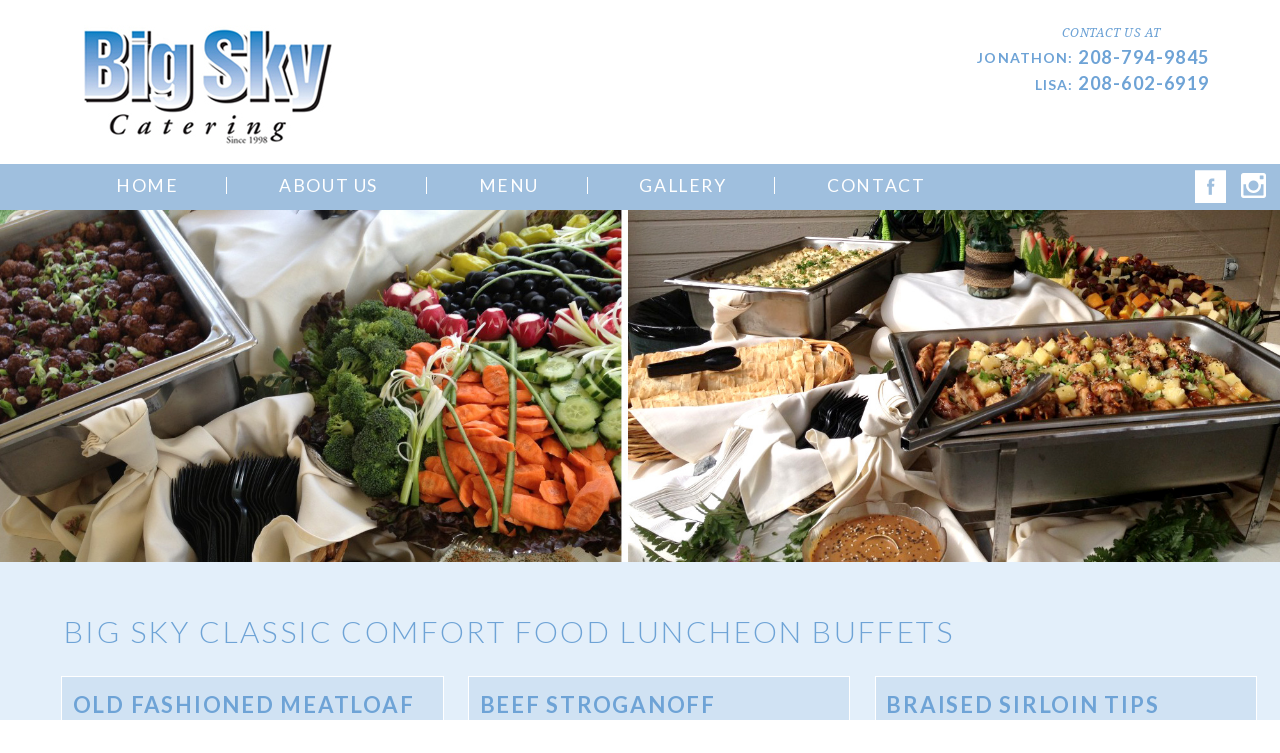

--- FILE ---
content_type: text/html; charset=UTF-8
request_url: https://bigskycatering.net/big-sky-classic-comfort-food-luncheons/
body_size: 9864
content:
<!DOCTYPE html>
<html lang="en-US">
<head>
	<title>We offer a delicious buffet catering menu!</title>
	<meta name="description" content="We understand buffets can give your guest a variety of foods to choose from! Thats why Big Sky catering offers a variety of options to choose from! 208-375-0937" />	<meta name="keywords" content="home catering Boise ID, event catering Boise ID, office catering Boise ID, outside catering Boise ID, wedding catering Boise ID, catering menu Boise ID, corporate catering Boise ID, best buffet catering Boise ID, catering menus Boise ID, food catering Boise ID, catering services Boise ID, buffet catering menu Boise ID, cheap buffet catering Boise ID, wedding buffet catering Boise ID, buffet caterer Boise ID, buffet caterers Boise ID, buffet catering Boise ID, Also serving Treasure Valley Id, " />	<meta name="robots" content="index,follow" />	<meta name="googlebot" content="index,follow" />	<link rel="shortcut icon" href="https://bigskycatering.net/wp-content/themes/kdw-framework4/images/favicon.ico?v=1770149859" />
<meta charset="UTF-8">
<meta name="viewport" content="width=device-width, initial-scale=1, maximum-scale=1, user-scalable=no">	
<link rel="profile" href="//gmpg.org/xfn/11">
<link rel="pingback" href="https://bigskycatering.net/xmlrpc.php">
<meta name='robots' content='max-image-preview:large' />
<link rel='dns-prefetch' href='//cdn.jsdelivr.net' />
<link rel="alternate" type="application/rss+xml" title="Big Sky Catering &raquo; Feed" href="https://bigskycatering.net/feed/" />
<link rel="alternate" type="application/rss+xml" title="Big Sky Catering &raquo; Comments Feed" href="https://bigskycatering.net/comments/feed/" />
<script type="text/javascript">
/* <![CDATA[ */
window._wpemojiSettings = {"baseUrl":"https:\/\/s.w.org\/images\/core\/emoji\/15.0.3\/72x72\/","ext":".png","svgUrl":"https:\/\/s.w.org\/images\/core\/emoji\/15.0.3\/svg\/","svgExt":".svg","source":{"concatemoji":"https:\/\/bigskycatering.net\/wp-includes\/js\/wp-emoji-release.min.js?ver=6.6.4"}};
/*! This file is auto-generated */
!function(i,n){var o,s,e;function c(e){try{var t={supportTests:e,timestamp:(new Date).valueOf()};sessionStorage.setItem(o,JSON.stringify(t))}catch(e){}}function p(e,t,n){e.clearRect(0,0,e.canvas.width,e.canvas.height),e.fillText(t,0,0);var t=new Uint32Array(e.getImageData(0,0,e.canvas.width,e.canvas.height).data),r=(e.clearRect(0,0,e.canvas.width,e.canvas.height),e.fillText(n,0,0),new Uint32Array(e.getImageData(0,0,e.canvas.width,e.canvas.height).data));return t.every(function(e,t){return e===r[t]})}function u(e,t,n){switch(t){case"flag":return n(e,"\ud83c\udff3\ufe0f\u200d\u26a7\ufe0f","\ud83c\udff3\ufe0f\u200b\u26a7\ufe0f")?!1:!n(e,"\ud83c\uddfa\ud83c\uddf3","\ud83c\uddfa\u200b\ud83c\uddf3")&&!n(e,"\ud83c\udff4\udb40\udc67\udb40\udc62\udb40\udc65\udb40\udc6e\udb40\udc67\udb40\udc7f","\ud83c\udff4\u200b\udb40\udc67\u200b\udb40\udc62\u200b\udb40\udc65\u200b\udb40\udc6e\u200b\udb40\udc67\u200b\udb40\udc7f");case"emoji":return!n(e,"\ud83d\udc26\u200d\u2b1b","\ud83d\udc26\u200b\u2b1b")}return!1}function f(e,t,n){var r="undefined"!=typeof WorkerGlobalScope&&self instanceof WorkerGlobalScope?new OffscreenCanvas(300,150):i.createElement("canvas"),a=r.getContext("2d",{willReadFrequently:!0}),o=(a.textBaseline="top",a.font="600 32px Arial",{});return e.forEach(function(e){o[e]=t(a,e,n)}),o}function t(e){var t=i.createElement("script");t.src=e,t.defer=!0,i.head.appendChild(t)}"undefined"!=typeof Promise&&(o="wpEmojiSettingsSupports",s=["flag","emoji"],n.supports={everything:!0,everythingExceptFlag:!0},e=new Promise(function(e){i.addEventListener("DOMContentLoaded",e,{once:!0})}),new Promise(function(t){var n=function(){try{var e=JSON.parse(sessionStorage.getItem(o));if("object"==typeof e&&"number"==typeof e.timestamp&&(new Date).valueOf()<e.timestamp+604800&&"object"==typeof e.supportTests)return e.supportTests}catch(e){}return null}();if(!n){if("undefined"!=typeof Worker&&"undefined"!=typeof OffscreenCanvas&&"undefined"!=typeof URL&&URL.createObjectURL&&"undefined"!=typeof Blob)try{var e="postMessage("+f.toString()+"("+[JSON.stringify(s),u.toString(),p.toString()].join(",")+"));",r=new Blob([e],{type:"text/javascript"}),a=new Worker(URL.createObjectURL(r),{name:"wpTestEmojiSupports"});return void(a.onmessage=function(e){c(n=e.data),a.terminate(),t(n)})}catch(e){}c(n=f(s,u,p))}t(n)}).then(function(e){for(var t in e)n.supports[t]=e[t],n.supports.everything=n.supports.everything&&n.supports[t],"flag"!==t&&(n.supports.everythingExceptFlag=n.supports.everythingExceptFlag&&n.supports[t]);n.supports.everythingExceptFlag=n.supports.everythingExceptFlag&&!n.supports.flag,n.DOMReady=!1,n.readyCallback=function(){n.DOMReady=!0}}).then(function(){return e}).then(function(){var e;n.supports.everything||(n.readyCallback(),(e=n.source||{}).concatemoji?t(e.concatemoji):e.wpemoji&&e.twemoji&&(t(e.twemoji),t(e.wpemoji)))}))}((window,document),window._wpemojiSettings);
/* ]]> */
</script>
<link rel='stylesheet' id='colorbox-theme1-css' href='https://bigskycatering.net/wp-content/plugins/jquery-colorbox/themes/theme1/colorbox.css?ver=4.6.2' type='text/css' media='screen' />
<link rel='stylesheet' id='componentcss-style-css' href='https://bigskycatering.net/wp-content/plugins/grid-loading-effects/component.css?ver=6.6.4' type='text/css' media='all' />
<link rel='stylesheet' id='jrsm-css-css' href='https://bigskycatering.net/wp-content/plugins/jquery-responsive-select-menu/jrsm.css?ver=6.6.4' type='text/css' media='all' />
<style id='jrsm-css-inline-css' type='text/css'>

		@media (max-width: 959px) {
			
			.jquery .menu-header-menu-container ul {
				display: none !important;
			}

			.jquery-responsive-select-menu {
				display: inline-block;
		    	max-width: 100%;
			}

		}
</style>
<style id='wp-emoji-styles-inline-css' type='text/css'>

	img.wp-smiley, img.emoji {
		display: inline !important;
		border: none !important;
		box-shadow: none !important;
		height: 1em !important;
		width: 1em !important;
		margin: 0 0.07em !important;
		vertical-align: -0.1em !important;
		background: none !important;
		padding: 0 !important;
	}
</style>
<link rel='stylesheet' id='wp-block-library-css' href='https://bigskycatering.net/wp-includes/css/dist/block-library/style.min.css?ver=6.6.4' type='text/css' media='all' />
<style id='classic-theme-styles-inline-css' type='text/css'>
/*! This file is auto-generated */
.wp-block-button__link{color:#fff;background-color:#32373c;border-radius:9999px;box-shadow:none;text-decoration:none;padding:calc(.667em + 2px) calc(1.333em + 2px);font-size:1.125em}.wp-block-file__button{background:#32373c;color:#fff;text-decoration:none}
</style>
<style id='global-styles-inline-css' type='text/css'>
:root{--wp--preset--aspect-ratio--square: 1;--wp--preset--aspect-ratio--4-3: 4/3;--wp--preset--aspect-ratio--3-4: 3/4;--wp--preset--aspect-ratio--3-2: 3/2;--wp--preset--aspect-ratio--2-3: 2/3;--wp--preset--aspect-ratio--16-9: 16/9;--wp--preset--aspect-ratio--9-16: 9/16;--wp--preset--color--black: #000000;--wp--preset--color--cyan-bluish-gray: #abb8c3;--wp--preset--color--white: #ffffff;--wp--preset--color--pale-pink: #f78da7;--wp--preset--color--vivid-red: #cf2e2e;--wp--preset--color--luminous-vivid-orange: #ff6900;--wp--preset--color--luminous-vivid-amber: #fcb900;--wp--preset--color--light-green-cyan: #7bdcb5;--wp--preset--color--vivid-green-cyan: #00d084;--wp--preset--color--pale-cyan-blue: #8ed1fc;--wp--preset--color--vivid-cyan-blue: #0693e3;--wp--preset--color--vivid-purple: #9b51e0;--wp--preset--gradient--vivid-cyan-blue-to-vivid-purple: linear-gradient(135deg,rgba(6,147,227,1) 0%,rgb(155,81,224) 100%);--wp--preset--gradient--light-green-cyan-to-vivid-green-cyan: linear-gradient(135deg,rgb(122,220,180) 0%,rgb(0,208,130) 100%);--wp--preset--gradient--luminous-vivid-amber-to-luminous-vivid-orange: linear-gradient(135deg,rgba(252,185,0,1) 0%,rgba(255,105,0,1) 100%);--wp--preset--gradient--luminous-vivid-orange-to-vivid-red: linear-gradient(135deg,rgba(255,105,0,1) 0%,rgb(207,46,46) 100%);--wp--preset--gradient--very-light-gray-to-cyan-bluish-gray: linear-gradient(135deg,rgb(238,238,238) 0%,rgb(169,184,195) 100%);--wp--preset--gradient--cool-to-warm-spectrum: linear-gradient(135deg,rgb(74,234,220) 0%,rgb(151,120,209) 20%,rgb(207,42,186) 40%,rgb(238,44,130) 60%,rgb(251,105,98) 80%,rgb(254,248,76) 100%);--wp--preset--gradient--blush-light-purple: linear-gradient(135deg,rgb(255,206,236) 0%,rgb(152,150,240) 100%);--wp--preset--gradient--blush-bordeaux: linear-gradient(135deg,rgb(254,205,165) 0%,rgb(254,45,45) 50%,rgb(107,0,62) 100%);--wp--preset--gradient--luminous-dusk: linear-gradient(135deg,rgb(255,203,112) 0%,rgb(199,81,192) 50%,rgb(65,88,208) 100%);--wp--preset--gradient--pale-ocean: linear-gradient(135deg,rgb(255,245,203) 0%,rgb(182,227,212) 50%,rgb(51,167,181) 100%);--wp--preset--gradient--electric-grass: linear-gradient(135deg,rgb(202,248,128) 0%,rgb(113,206,126) 100%);--wp--preset--gradient--midnight: linear-gradient(135deg,rgb(2,3,129) 0%,rgb(40,116,252) 100%);--wp--preset--font-size--small: 13px;--wp--preset--font-size--medium: 20px;--wp--preset--font-size--large: 36px;--wp--preset--font-size--x-large: 42px;--wp--preset--spacing--20: 0.44rem;--wp--preset--spacing--30: 0.67rem;--wp--preset--spacing--40: 1rem;--wp--preset--spacing--50: 1.5rem;--wp--preset--spacing--60: 2.25rem;--wp--preset--spacing--70: 3.38rem;--wp--preset--spacing--80: 5.06rem;--wp--preset--shadow--natural: 6px 6px 9px rgba(0, 0, 0, 0.2);--wp--preset--shadow--deep: 12px 12px 50px rgba(0, 0, 0, 0.4);--wp--preset--shadow--sharp: 6px 6px 0px rgba(0, 0, 0, 0.2);--wp--preset--shadow--outlined: 6px 6px 0px -3px rgba(255, 255, 255, 1), 6px 6px rgba(0, 0, 0, 1);--wp--preset--shadow--crisp: 6px 6px 0px rgba(0, 0, 0, 1);}:where(.is-layout-flex){gap: 0.5em;}:where(.is-layout-grid){gap: 0.5em;}body .is-layout-flex{display: flex;}.is-layout-flex{flex-wrap: wrap;align-items: center;}.is-layout-flex > :is(*, div){margin: 0;}body .is-layout-grid{display: grid;}.is-layout-grid > :is(*, div){margin: 0;}:where(.wp-block-columns.is-layout-flex){gap: 2em;}:where(.wp-block-columns.is-layout-grid){gap: 2em;}:where(.wp-block-post-template.is-layout-flex){gap: 1.25em;}:where(.wp-block-post-template.is-layout-grid){gap: 1.25em;}.has-black-color{color: var(--wp--preset--color--black) !important;}.has-cyan-bluish-gray-color{color: var(--wp--preset--color--cyan-bluish-gray) !important;}.has-white-color{color: var(--wp--preset--color--white) !important;}.has-pale-pink-color{color: var(--wp--preset--color--pale-pink) !important;}.has-vivid-red-color{color: var(--wp--preset--color--vivid-red) !important;}.has-luminous-vivid-orange-color{color: var(--wp--preset--color--luminous-vivid-orange) !important;}.has-luminous-vivid-amber-color{color: var(--wp--preset--color--luminous-vivid-amber) !important;}.has-light-green-cyan-color{color: var(--wp--preset--color--light-green-cyan) !important;}.has-vivid-green-cyan-color{color: var(--wp--preset--color--vivid-green-cyan) !important;}.has-pale-cyan-blue-color{color: var(--wp--preset--color--pale-cyan-blue) !important;}.has-vivid-cyan-blue-color{color: var(--wp--preset--color--vivid-cyan-blue) !important;}.has-vivid-purple-color{color: var(--wp--preset--color--vivid-purple) !important;}.has-black-background-color{background-color: var(--wp--preset--color--black) !important;}.has-cyan-bluish-gray-background-color{background-color: var(--wp--preset--color--cyan-bluish-gray) !important;}.has-white-background-color{background-color: var(--wp--preset--color--white) !important;}.has-pale-pink-background-color{background-color: var(--wp--preset--color--pale-pink) !important;}.has-vivid-red-background-color{background-color: var(--wp--preset--color--vivid-red) !important;}.has-luminous-vivid-orange-background-color{background-color: var(--wp--preset--color--luminous-vivid-orange) !important;}.has-luminous-vivid-amber-background-color{background-color: var(--wp--preset--color--luminous-vivid-amber) !important;}.has-light-green-cyan-background-color{background-color: var(--wp--preset--color--light-green-cyan) !important;}.has-vivid-green-cyan-background-color{background-color: var(--wp--preset--color--vivid-green-cyan) !important;}.has-pale-cyan-blue-background-color{background-color: var(--wp--preset--color--pale-cyan-blue) !important;}.has-vivid-cyan-blue-background-color{background-color: var(--wp--preset--color--vivid-cyan-blue) !important;}.has-vivid-purple-background-color{background-color: var(--wp--preset--color--vivid-purple) !important;}.has-black-border-color{border-color: var(--wp--preset--color--black) !important;}.has-cyan-bluish-gray-border-color{border-color: var(--wp--preset--color--cyan-bluish-gray) !important;}.has-white-border-color{border-color: var(--wp--preset--color--white) !important;}.has-pale-pink-border-color{border-color: var(--wp--preset--color--pale-pink) !important;}.has-vivid-red-border-color{border-color: var(--wp--preset--color--vivid-red) !important;}.has-luminous-vivid-orange-border-color{border-color: var(--wp--preset--color--luminous-vivid-orange) !important;}.has-luminous-vivid-amber-border-color{border-color: var(--wp--preset--color--luminous-vivid-amber) !important;}.has-light-green-cyan-border-color{border-color: var(--wp--preset--color--light-green-cyan) !important;}.has-vivid-green-cyan-border-color{border-color: var(--wp--preset--color--vivid-green-cyan) !important;}.has-pale-cyan-blue-border-color{border-color: var(--wp--preset--color--pale-cyan-blue) !important;}.has-vivid-cyan-blue-border-color{border-color: var(--wp--preset--color--vivid-cyan-blue) !important;}.has-vivid-purple-border-color{border-color: var(--wp--preset--color--vivid-purple) !important;}.has-vivid-cyan-blue-to-vivid-purple-gradient-background{background: var(--wp--preset--gradient--vivid-cyan-blue-to-vivid-purple) !important;}.has-light-green-cyan-to-vivid-green-cyan-gradient-background{background: var(--wp--preset--gradient--light-green-cyan-to-vivid-green-cyan) !important;}.has-luminous-vivid-amber-to-luminous-vivid-orange-gradient-background{background: var(--wp--preset--gradient--luminous-vivid-amber-to-luminous-vivid-orange) !important;}.has-luminous-vivid-orange-to-vivid-red-gradient-background{background: var(--wp--preset--gradient--luminous-vivid-orange-to-vivid-red) !important;}.has-very-light-gray-to-cyan-bluish-gray-gradient-background{background: var(--wp--preset--gradient--very-light-gray-to-cyan-bluish-gray) !important;}.has-cool-to-warm-spectrum-gradient-background{background: var(--wp--preset--gradient--cool-to-warm-spectrum) !important;}.has-blush-light-purple-gradient-background{background: var(--wp--preset--gradient--blush-light-purple) !important;}.has-blush-bordeaux-gradient-background{background: var(--wp--preset--gradient--blush-bordeaux) !important;}.has-luminous-dusk-gradient-background{background: var(--wp--preset--gradient--luminous-dusk) !important;}.has-pale-ocean-gradient-background{background: var(--wp--preset--gradient--pale-ocean) !important;}.has-electric-grass-gradient-background{background: var(--wp--preset--gradient--electric-grass) !important;}.has-midnight-gradient-background{background: var(--wp--preset--gradient--midnight) !important;}.has-small-font-size{font-size: var(--wp--preset--font-size--small) !important;}.has-medium-font-size{font-size: var(--wp--preset--font-size--medium) !important;}.has-large-font-size{font-size: var(--wp--preset--font-size--large) !important;}.has-x-large-font-size{font-size: var(--wp--preset--font-size--x-large) !important;}
:where(.wp-block-post-template.is-layout-flex){gap: 1.25em;}:where(.wp-block-post-template.is-layout-grid){gap: 1.25em;}
:where(.wp-block-columns.is-layout-flex){gap: 2em;}:where(.wp-block-columns.is-layout-grid){gap: 2em;}
:root :where(.wp-block-pullquote){font-size: 1.5em;line-height: 1.6;}
</style>
<link rel='stylesheet' id='bxslider-style-css' href='//cdn.jsdelivr.net/bxslider/4.2.12/jquery.bxslider.css' type='text/css' media='all' />
<link rel='stylesheet' id='contact-form-7-css' href='https://bigskycatering.net/wp-content/plugins/contact-form-7/includes/css/styles.css?ver=5.9.8' type='text/css' media='all' />
<link rel='stylesheet' id='kdw_testimonials_sheet-css' href='https://bigskycatering.net/wp-content/plugins/kdw-advanced-testimonials/templates/style.css?ver=6.6.4' type='text/css' media='all' />
<link rel='stylesheet' id='foundation-normalize-css' href='https://bigskycatering.net/wp-content/themes/kdw-framework4/foundation/css/normalize.css?ver=6.6.4' type='text/css' media='all' />
<link rel='stylesheet' id='foundation-css' href='https://bigskycatering.net/wp-content/themes/kdw-framework4/foundation/css/foundation.css?ver=6.6.4' type='text/css' media='all' />
<link rel='stylesheet' id='kdw-framework4-style-css' href='https://bigskycatering.net/wp-content/themes/kdw-framework4/style.css?ver=6.6.4' type='text/css' media='all' />
<link rel='stylesheet' id='site-responsive-style-css' href='https://bigskycatering.net/wp-content/themes/kdw-framework4/responsive.css?ver=1' type='text/css' media='all' />
<link rel='stylesheet' id='wp-pagenavi-css' href='https://bigskycatering.net/wp-content/plugins/wp-pagenavi/pagenavi-css.css?ver=2.70' type='text/css' media='all' />
<link rel='stylesheet' id='googleFontsNotoSerif-css' href='//fonts.googleapis.com/css?family=Noto+Serif%3A400%2C700%2C400italic%2C700italic&#038;ver=6.6.4' type='text/css' media='all' />
<link rel='stylesheet' id='googleFontsLato-css' href='//fonts.googleapis.com/css?family=Lato%3A300%2C400%2C700%2C400italic&#038;ver=6.6.4' type='text/css' media='all' />
<script type="text/javascript" src="https://bigskycatering.net/wp-includes/js/jquery/jquery.min.js?ver=3.7.1" id="jquery-core-js"></script>
<script type="text/javascript" src="https://bigskycatering.net/wp-includes/js/jquery/jquery-migrate.min.js?ver=3.4.1" id="jquery-migrate-js"></script>
<script type="text/javascript" src="https://bigskycatering.net/wp-content/plugins/grid-loading-effects/masonry.pkgd.min.js?ver=6.6.4" id="masonry-script-js"></script>
<script type="text/javascript" src="https://bigskycatering.net/wp-content/plugins/grid-loading-effects/imagesloaded.js?ver=6.6.4" id="imagesloaded-script-js"></script>
<script type="text/javascript" src="https://bigskycatering.net/wp-content/plugins/grid-loading-effects/classie.js?ver=6.6.4" id="classie-script-js"></script>
<script type="text/javascript" src="https://bigskycatering.net/wp-content/plugins/grid-loading-effects/AnimOnScroll.js?ver=6.6.4" id="animonscroll-script-js"></script>
<script type="text/javascript" id="jrsm-jquery-js-extra">
/* <![CDATA[ */
var jrsm_params = {"containers":".menu-header-menu-container","width":"959","firstItem":"\u21d2 Navigation","indent":"-","showCurrentPage":"","hideEmptyLinks":"","disableEmptyLinks":""};
/* ]]> */
</script>
<script type="text/javascript" src="https://bigskycatering.net/wp-content/plugins/jquery-responsive-select-menu/jrsm-jquery.js?ver=6.6.4" id="jrsm-jquery-js"></script>
<link rel="https://api.w.org/" href="https://bigskycatering.net/wp-json/" /><link rel="alternate" title="JSON" type="application/json" href="https://bigskycatering.net/wp-json/wp/v2/pages/472" /><link rel="EditURI" type="application/rsd+xml" title="RSD" href="https://bigskycatering.net/xmlrpc.php?rsd" />
<link rel="canonical" href="https://bigskycatering.net/big-sky-classic-comfort-food-luncheons/" />
<link rel='shortlink' href='https://bigskycatering.net/?p=472' />
<link rel="alternate" title="oEmbed (JSON)" type="application/json+oembed" href="https://bigskycatering.net/wp-json/oembed/1.0/embed?url=https%3A%2F%2Fbigskycatering.net%2Fbig-sky-classic-comfort-food-luncheons%2F" />
<link rel="alternate" title="oEmbed (XML)" type="text/xml+oembed" href="https://bigskycatering.net/wp-json/oembed/1.0/embed?url=https%3A%2F%2Fbigskycatering.net%2Fbig-sky-classic-comfort-food-luncheons%2F&#038;format=xml" />
<style type="text/css">.recentcomments a{display:inline !important;padding:0 !important;margin:0 !important;}</style></head>
<body class="page-template-default page page-id-472">

<!-- * OFF CANVAS NAV ************************************************************************************************************  -->
  
    
    

<!-- Foundation .off-canvas-wrap start -->
<div class="off-canvas-wrap" data-offcanvas>
	<div class="inner-wrap">
<div class="not-sticky">
	<nav class="main-navigation tab-bar  hide-for-large-up" role="navigation">
      <section class="left-small">
         <header class="empty-h-tag"><h6>display none</h6></header>
	 <a class="left-off-canvas-toggle menu-icon" href="#"><span></span></a>
      </section>
    </nav>
</div><!-- sticky -->
<!-- Off Canvas Menu -->
	<aside class="left-off-canvas-menu">

		<div class="off-canvas-extra-content-top"></div>
		
		<ul class="off-canvas-list">
			<li id="menu-item-32" class="menu-item menu-item-type-post_type menu-item-object-page menu-item-home menu-item-32"><a href="https://bigskycatering.net/">Home</a></li>
<li id="menu-item-511" class="menu-item menu-item-type-post_type menu-item-object-page menu-item-511"><a href="https://bigskycatering.net/us/">About Us</a></li>
<li id="menu-item-693" class="menu-item menu-item-type-custom menu-item-object-custom menu-item-home current-menu-ancestor current-menu-parent menu-item-has-children has-dropdown menu-item-693"><a href="https://bigskycatering.net/#">Menu</a>
<ul class="sub-menu">
	<li id="menu-item-509" class="menu-item menu-item-type-post_type menu-item-object-page menu-item-509"><a href="https://bigskycatering.net/big-sky-dinner-buffet-menu/">Big Sky Dinner Buffet Menu</a></li>
	<li id="menu-item-508" class="menu-item menu-item-type-post_type menu-item-object-page menu-item-508"><a href="https://bigskycatering.net/big-sky-luncheon-buffet-menu/">Big Sky Luncheon Buffet Menu</a></li>
	<li id="menu-item-507" class="menu-item menu-item-type-post_type menu-item-object-page current-menu-item page_item page-item-472 current_page_item menu-item-507"><a href="https://bigskycatering.net/big-sky-classic-comfort-food-luncheons/" aria-current="page">Big Sky Classic Comfort Food Luncheon Buffets</a></li>
	<li id="menu-item-506" class="menu-item menu-item-type-post_type menu-item-object-page menu-item-506"><a href="https://bigskycatering.net/big-sky-breakfast-menu/">Big Sky Breakfast Menu</a></li>
	<li id="menu-item-505" class="menu-item menu-item-type-post_type menu-item-object-page menu-item-505"><a href="https://bigskycatering.net/hors-d-oeuvres/">Hors d’ Oeuvres</a></li>
	<li id="menu-item-767" class="menu-item menu-item-type-post_type menu-item-object-page menu-item-767"><a href="https://bigskycatering.net/big-sky-barbecue-menu/">Big Sky Barbecue Menu</a></li>
</ul>
</li>
<li id="menu-item-504" class="menu-item menu-item-type-post_type menu-item-object-page menu-item-504"><a href="https://bigskycatering.net/gallery/">Gallery</a></li>
<li id="menu-item-93" class="menu-item menu-item-type-post_type menu-item-object-page menu-item-93"><a href="https://bigskycatering.net/contact/">Contact</a></li>
		</ul>

<div class="off-canvas-extra-content-bottom">
<div><ul class="mobile-social right">
<li>
<a href="https://www.facebook.com/BigSkyCatering?fref=ts" title="Big Sky Catering Facebook" target="_blank"><img src="https://bigskycatering.net/wp-content/uploads/2015/06/facebook-icon.png" alt="Big Sky Catering Facebook" /></a>
</li>
<li>
<a href="https://www.instagram.com/big_sky_catering/" title="Big Sky Catering Instagram" target="_blank"><img src="https://bigskycatering.net/wp-content/uploads/2018/01/instagram.png" alt="Big Sky Catering Instagram" /></a>
</li>
</ul>
</div>	
</div>	<!-- end off-canvas-extra-content-bottom -->

	</aside>
<!-- Foundation .off-canvas-wrap end -->
  <!-- --><!-- * END OFF CANVAS NAV ********************************************************************************************************  -->

<div id="page" class="site"><!-- Start content div -->

<!-- * TOP BAR NAV ***************************************************************************************************************  -->
<!-- Start Foundation Top-bar nav -->
 
    

<!-- End Foundation Top-bar nav -->
<!-- #site-navigation --><!--  * END TOP BAR NAV  *********************************************************************************************************  -->

<header>
  <a class="skip-link screen-reader-text" href="#content">Skip to content</a>

<!-- START kdw-framework 3x Header integration  -->
<div class="header-logo-phone">
				<div class="contentinner">
																	<a href="https://bigskycatering.net" title="Big Sky Catering &mdash; Return to Home"><img src="https://bigskycatering.net/wp-content/uploads/2015/06/bigsky-logo.jpg" id="logo" /></a>
										<div class="headercontact right">
						<div class="contactus">
													<span>Contact Us At</span>

												</div>
							<div class="headercontact-inner">
								<div class="cell-phones right">
									<h4><a href="tel:208-794-9845" title="Jonathon">208-794-9845</a></h4>
									<h4><a href="tel:208-602-6919" title="Lisa">208-602-6919</a></h4>
									
									
								</div>
								
								<div class="phone-names right">
									<h6>Jonathon: </h6>
									<h6>Lisa: </h6>
									
									
								</div>
						</div>
					</div>
					<div class="clear clearfix"></div>
				</div>
	</div>
<div class="transparent-navigation">
	<div class="header-navigation">
				<div class="contentinner">

<!-- ** HEADER MENU - DEFAULT MENU *********************************************************************************************  -->
  
 
<nav id="site-navigation" class="main-navigation show-for-large-up" role="navigation">


<!-- social -->
<div class="social-menu right">
				<ul class="header-menu-social">
											<li>
							<a href="https://www.facebook.com/BigSkyCatering?fref=ts" title="Big Sky Catering Facebook" target="_blank"><img src="https://bigskycatering.net/wp-content/uploads/2015/06/facebook-icon.png" alt="Big Sky Catering Facebook" /></a>
						</li>
											<li>
							<a href="https://www.instagram.com/big_sky_catering/" title="Big Sky Catering Instagram" target="_blank"><img src="https://bigskycatering.net/wp-content/uploads/2018/01/instagram.png" alt="Big Sky Catering Instagram" /></a>
						</li>
									</ul>
</div>
<!-- end social -->

<div class="nav-menu left">
<div class="menu-header-menu-container"><ul id="header-menu" class="menu"><li class="menu-item menu-item-type-post_type menu-item-object-page menu-item-home menu-item-32"><a href="https://bigskycatering.net/">Home</a></li>
<li class="menu-item menu-item-type-post_type menu-item-object-page menu-item-511"><a href="https://bigskycatering.net/us/">About Us</a></li>
<li class="menu-item menu-item-type-custom menu-item-object-custom menu-item-home current-menu-ancestor current-menu-parent menu-item-has-children has-dropdown menu-item-693"><a href="https://bigskycatering.net/#">Menu</a>
<ul class="sub-menu">
	<li class="menu-item menu-item-type-post_type menu-item-object-page menu-item-509"><a href="https://bigskycatering.net/big-sky-dinner-buffet-menu/">Big Sky Dinner Buffet Menu</a></li>
	<li class="menu-item menu-item-type-post_type menu-item-object-page menu-item-508"><a href="https://bigskycatering.net/big-sky-luncheon-buffet-menu/">Big Sky Luncheon Buffet Menu</a></li>
	<li class="menu-item menu-item-type-post_type menu-item-object-page current-menu-item page_item page-item-472 current_page_item menu-item-507"><a href="https://bigskycatering.net/big-sky-classic-comfort-food-luncheons/" aria-current="page">Big Sky Classic Comfort Food Luncheon Buffets</a></li>
	<li class="menu-item menu-item-type-post_type menu-item-object-page menu-item-506"><a href="https://bigskycatering.net/big-sky-breakfast-menu/">Big Sky Breakfast Menu</a></li>
	<li class="menu-item menu-item-type-post_type menu-item-object-page menu-item-505"><a href="https://bigskycatering.net/hors-d-oeuvres/">Hors d’ Oeuvres</a></li>
	<li class="menu-item menu-item-type-post_type menu-item-object-page menu-item-767"><a href="https://bigskycatering.net/big-sky-barbecue-menu/">Big Sky Barbecue Menu</a></li>
</ul>
</li>
<li class="menu-item menu-item-type-post_type menu-item-object-page menu-item-504"><a href="https://bigskycatering.net/gallery/">Gallery</a></li>
<li class="menu-item menu-item-type-post_type menu-item-object-page menu-item-93"><a href="https://bigskycatering.net/contact/">Contact</a></li>
</ul></div></div>

</nav><!-- #site-navigation -->
<!--  ** END HEADER MENU *******************************************************************************************************  -->





				</div>
	</div>
	<div class="clear clearfix"></div>
</header>
<div class="slideshow-page-container">
	<div class="header-slideshow-image">
													<img src="https://bigskycatering.net/wp-content/uploads/2013/11/bbq-catering.jpg" class="header-image" />
								</div>

</div><!-- End transparent navigation -->

<!-- END kdw-framework 3x Header integration  -->


<!-- #masthead -->
<!-- Start content of the  site -->
<div id="content" class="site-content template-fullwidth row"><!-- start foundation row -->
	<div id="primary" class="content-area hfeed">

		 


		<main id="main" class="site-main  medium-12 large-12 columns" role="main">

			
<!-- kdw 3x-->
<div id="post-472" class="inset-page-content">
<h1 class="entry-title">Big Sky Classic Comfort Food Luncheon Buffets</h1>	<div class="entry-content article">
					<div id="contentblock-1" class="contentblock contentblock-blocks row" data-equalizer>
										<div class="block-single" style="width: 31.333333333333%;" data-equalizer-watch>
					<div class="block-single-inner">
						<h3><strong>Old Fashioned Meatloaf </strong></h3>
<p>Homemade Meatloaf with Old Fashioned Mashed Potatoes, Mushroom Sauce, Green Beans with Bacon and Onions. Served with Tossed Salad, Dressings, Rolls And Butter.</p>
<h5>$15.50 per person</h5>
						<div class="clear clearfix"></div>
					</div>
				</div>
							<div class="block-single" style="width: 31.333333333333%;" data-equalizer-watch>
					<div class="block-single-inner">
						<h3><strong>Beef Stroganoff </strong></h3>
<p>Tender Beef With Savory Mushroom Sauce. Served with Buttered Noodles, Tossed Greens, Dressings, Rolls And Butter.</p>
<h5>$16.00 per person</h5>
						<div class="clear clearfix"></div>
					</div>
				</div>
							<div class="block-single" style="width: 31.333333333333%;" data-equalizer-watch>
					<div class="block-single-inner">
						<h3><strong>Braised Sirloin Tips </strong></h3>
<p>Sirloin with Peppers, Mushrooms and Onions. Served with Buttered Noodles, Tossed Greens, Dressings, Rolls and Butter.</p>
<h5>$16.00 per person</h5>
						<div class="clear clearfix"></div>
					</div>
				</div>
					</div>
				<div id="contentblock-2" class="contentblock contentblock-border" style="background-color: transparent; height: 20px;"></div>
				<div id="contentblock-3" class="contentblock contentblock-blocks row" data-equalizer>
										<div class="block-single" style="width: 31.333333333333%;" data-equalizer-watch>
					<div class="block-single-inner">
						<h3><strong>Baked Virginia Pit Ham </strong></h3>
<p>Smoked Ham with Pineapple Garnish. Served with Au Gratin Potatoes, Dilled Baby Carrots, Tossed Greens, Dressings, Rolls and Butter.</p>
<h5>$15.50 per person</h5>
						<div class="clear clearfix"></div>
					</div>
				</div>
							<div class="block-single" style="width: 31.333333333333%;" data-equalizer-watch>
					<div class="block-single-inner">
						<h3><strong>Chicken Fried Steak</strong></h3>
<p>Served with Old Fashioned Mashed Potatoes, Country Gravy, Dilled Baby Carrots, Tossed Greens, Dressings, Rolls and Butter.</p>
<h5>$15.00 per person</h5>
						<div class="clear clearfix"></div>
					</div>
				</div>
							<div class="block-single" style="width: 31.333333333333%;" data-equalizer-watch>
					<div class="block-single-inner">
						<h3><strong>Country Style Pork Chops </strong></h3>
<p>Roasted Tender Chops with Grilled Onion Garnish. Served with Garlic Mashed Potatoes, Corn, Tossed Greens, Dressings, Rolls and Butter.</p>
<h5>$15.50 per person</h5>
						<div class="clear clearfix"></div>
					</div>
				</div>
					</div>
				<div id="contentblock-4" class="contentblock contentblock-border" style="background-color: transparent; height: 20px;"></div>
				<div id="contentblock-5" class="contentblock contentblock-content">
			<p><small><strong>***Add Fruit Or Relish Tray To Any Meal for <strong>$2.50 per person</strong></small></p>
<p>Download full menu <a href="/wp-content/uploads/2026/01/Menu.pdf" target="_blank" rel="noopener">here</a></p>
		</div>
		</div>
</div> 

<!-- comments are commented out -  keep it in the case comments on a allowed. -->

			
		</main><!-- #main -->
	</div><!-- #primary -->





<div id="secondary" class="widget-area aside medium-4 large-4 columns" role="complementary">
		
</div><!-- #secondary -->


<!--
<div id="tertiary" class="widget-area aside medium-4 large-4 columns" role="complementary">
	<aside id="search-2" class="widget widget_search"><form role="search" method="get" class="search-form" action="https://bigskycatering.net/">
				<label>
					<span class="screen-reader-text">Search for:</span>
					<input type="search" class="search-field" placeholder="Search &hellip;" value="" name="s" />
				</label>
				<input type="submit" class="search-submit" value="Search" />
			</form></aside><aside id="recent-comments-2" class="widget widget_recent_comments"><h1 class="widget-title">Recent Comments</h1><ul id="recentcomments"></ul></aside><aside id="archives-2" class="widget widget_archive"><h1 class="widget-title">Archives</h1>
			<ul>
							</ul>

			</aside><aside id="categories-2" class="widget widget_categories"><h1 class="widget-title">Categories</h1>
			<ul>
				<li class="cat-item-none">No categories</li>			</ul>

			</aside><aside id="meta-2" class="widget widget_meta"><h1 class="widget-title">Meta</h1>
		<ul>
						<li><a href="https://bigskycatering.net/wp-login.php">Log in</a></li>
			<li><a href="https://bigskycatering.net/feed/">Entries feed</a></li>
			<li><a href="https://bigskycatering.net/comments/feed/">Comments feed</a></li>

			<li><a href="https://wordpress.org/">WordPress.org</a></li>
		</ul>

		</aside></div> --> <!-- #secondary -->
</div>
</div><!--END slideshow-page container -->
</div><!-- #content --><!-- end foundation row -->
<!-- start custom footer Content -->
<div class="footer-upper">
	<div class="image-footer">
		<div class="footer-tagline"><span class="footer-large">Over 30 Years Experience </span><span class="footer-italic">catering in the treasure valley</span></div>
	</div>
</div>


<!-- footer logos -->
<div class="footer-logosbar">
<div class="logos-tagline">
<h2>Your venue. Our services</h2>
</div>
				<ul class="footer-logos">
											<li>
							<a href="http://crystalballroomboise.com/" title="The Crystal Ballroom" target="_blank"><img src="https://bigskycatering.net/wp-content/uploads/2015/06/CrystalBallroom.png" alt="The Crystal Ballroom" /></a>
						</li>
											<li>
							<a href="http://www.travelingbar.com/" title="Jo's Traveling Bar" target="_blank"><img src="https://bigskycatering.net/wp-content/uploads/2015/06/Joes-traveling-bar.png" alt="Jo's Traveling Bar" /></a>
						</li>
									</ul>

</div>
<!-- end footer logos -->


<!-- end custom footer Content -->
			<div class="clear clearfix"></div>
			<!-- Footer location below -->
				<footer id="colophon" class="site-footer" role="contentinfo">			
					<div id="the-footer-addresses-location">
						<ul class="footer-addresses-location">
																
																<li>
									<a href="https://bigskycatering.net/contact" title="View map and all contact information for Big Sky Catering">
										<span class="address-0">130 Ellen St</span><span class="address-1">Boise</span><span class="address-2">ID</span><span class="address-3">United States</span>									</a>
								</li>
													</ul>
					</div>

<div class="site-info">	</div><!-- .site-info -->
<p id="copyright">&copy; 2026 <a href="https://bigskycatering.net">Big Sky Catering</a> &mdash;  All Rights Reserved
<span id="developer"><a href="//www.keydesignwebsites.com/" title="Site by Key Design Websites" target="_blank">Site built &#38; hosted by <span class="copyrightkey">&nbsp;Key Design Websites</span></a></span>
</p>			
<div class="hide-for-small-only"><ul id="menu-legal-menu" class="menu"><li id="menu-item-134" class="menu-item menu-item-type-post_type menu-item-object-page menu-item-134"><a href="https://bigskycatering.net/disclaimer/">Disclaimer</a></li>
<li id="menu-item-133" class="menu-item menu-item-type-post_type menu-item-object-page menu-item-133"><a href="https://bigskycatering.net/linking-policy/">Linking Policy</a></li>
<li id="menu-item-132" class="menu-item menu-item-type-post_type menu-item-object-page menu-item-132"><a href="https://bigskycatering.net/privacy-policy/">Privacy Policy</a></li>
<li id="menu-item-130" class="menu-item menu-item-type-post_type menu-item-object-page menu-item-130"><a href="https://bigskycatering.net/testimonials-disclosure/">Testimonials Disclosure</a></li>
<li id="menu-item-131" class="menu-item menu-item-type-post_type menu-item-object-page menu-item-131"><a href="https://bigskycatering.net/terms-of-use/">Terms of Use</a></li>
</ul></div>				
				</footer>
			
<!-- #colophon -->
		
</div>
	
<!-- #page --><!-- End content div -->


					<script type="text/javascript">
			 var _gaq = _gaq || [];
			 _gaq.push(['_setAccount', 'UA-1225896949-1']);
			 _gaq.push(['_trackPageview']);
			  (function() {
				var ga = document.createElement('script'); ga.type = 'text/javascript'; ga.async = true;
				ga.src = ('https:' == document.location.protocol ? 'https://ssl' : 'http://www') + '.google-analytics.com/ga.js';
				var s = document.getElementsByTagName('script')[0]; s.parentNode.insertBefore(ga, s);
				 })();
				</script>
				
		<script>new AnimOnScroll( document.getElementById('grid'), {minDuration : 0.4,maxDuration : 0.7,viewportFactor : 0.2} );</script><script type="text/javascript" id="colorbox-js-extra">
/* <![CDATA[ */
var jQueryColorboxSettingsArray = {"jQueryColorboxVersion":"4.6.2","colorboxInline":"false","colorboxIframe":"false","colorboxGroupId":"","colorboxTitle":"","colorboxWidth":"false","colorboxHeight":"false","colorboxMaxWidth":"false","colorboxMaxHeight":"false","colorboxSlideshow":"false","colorboxSlideshowAuto":"false","colorboxScalePhotos":"true","colorboxPreloading":"false","colorboxOverlayClose":"true","colorboxLoop":"true","colorboxEscKey":"true","colorboxArrowKey":"true","colorboxScrolling":"true","colorboxOpacity":"0.75","colorboxTransition":"elastic","colorboxSpeed":"350","colorboxSlideshowSpeed":"2500","colorboxClose":"close","colorboxNext":"next","colorboxPrevious":"previous","colorboxSlideshowStart":"start slideshow","colorboxSlideshowStop":"stop slideshow","colorboxCurrent":"{current} of {total} images","colorboxXhrError":"This content failed to load.","colorboxImgError":"This image failed to load.","colorboxImageMaxWidth":"95%","colorboxImageMaxHeight":"95%","colorboxImageHeight":"false","colorboxImageWidth":"false","colorboxLinkHeight":"false","colorboxLinkWidth":"false","colorboxInitialHeight":"100","colorboxInitialWidth":"300","autoColorboxJavaScript":"true","autoHideFlash":"","autoColorbox":"true","autoColorboxGalleries":"","addZoomOverlay":"","useGoogleJQuery":"","colorboxAddClassToLinks":""};
/* ]]> */
</script>
<script type="text/javascript" src="https://bigskycatering.net/wp-content/plugins/jquery-colorbox/js/jquery.colorbox-min.js?ver=1.4.33" id="colorbox-js"></script>
<script type="text/javascript" src="https://bigskycatering.net/wp-content/plugins/jquery-colorbox/js/jquery-colorbox-wrapper-min.js?ver=4.6.2" id="colorbox-wrapper-js"></script>
<script type="text/javascript" src="//cdn.jsdelivr.net/bxslider/4.2.12/jquery.bxslider.min.js?ver=1" id="bxslider-js-js"></script>
<script type="text/javascript" src="https://bigskycatering.net/wp-includes/js/dist/hooks.min.js?ver=2810c76e705dd1a53b18" id="wp-hooks-js"></script>
<script type="text/javascript" src="https://bigskycatering.net/wp-includes/js/dist/i18n.min.js?ver=5e580eb46a90c2b997e6" id="wp-i18n-js"></script>
<script type="text/javascript" id="wp-i18n-js-after">
/* <![CDATA[ */
wp.i18n.setLocaleData( { 'text direction\u0004ltr': [ 'ltr' ] } );
/* ]]> */
</script>
<script type="text/javascript" src="https://bigskycatering.net/wp-content/plugins/contact-form-7/includes/swv/js/index.js?ver=5.9.8" id="swv-js"></script>
<script type="text/javascript" id="contact-form-7-js-extra">
/* <![CDATA[ */
var wpcf7 = {"api":{"root":"https:\/\/bigskycatering.net\/wp-json\/","namespace":"contact-form-7\/v1"},"cached":"1"};
/* ]]> */
</script>
<script type="text/javascript" src="https://bigskycatering.net/wp-content/plugins/contact-form-7/includes/js/index.js?ver=5.9.8" id="contact-form-7-js"></script>
<script type="text/javascript" src="https://bigskycatering.net/wp-content/themes/kdw-framework4/foundation/js/foundation.min.js?ver=1" id="foundation-js-js"></script>
<script type="text/javascript" src="https://bigskycatering.net/wp-content/themes/kdw-framework4/foundation/js/vendor/modernizr.js?ver=1" id="foundation-modernizr-js-js"></script>
<script type="text/javascript" src="https://bigskycatering.net/wp-content/themes/kdw-framework4/js/navigation.js?ver=20120206" id="kdw-framework4-navigation-js"></script>
<script type="text/javascript" src="https://bigskycatering.net/wp-content/themes/kdw-framework4/js/skip-link-focus-fix.js?ver=20130115" id="kdw-framework4-skip-link-focus-fix-js"></script>


    
    


<!-- close the off-canvas menu -->
		<a class="exit-off-canvas"></a>
	</div><!-- .inner-wrap -->
</div><!-- .off-canvas-wrap -->	
 

	<script>
		/* This is required for foundations off-canvas menu to fire */
		jQuery(document).ready(function ($) {
		  'use strict';
			$(document).foundation();
		    $('a.left-off-canvas-toggle').on('click',function(){
		        //Don't need to put anything here
		        //https://github.com/zurb/foundation/issues/5343
		    });
		});
	</script>

</body>
</html>

--- FILE ---
content_type: text/css
request_url: https://bigskycatering.net/wp-content/themes/kdw-framework4/style.css?ver=6.6.4
body_size: 5125
content:
/*
Theme Name: kdw-framework4
Theme URI: http://keydesigndevelopment.com
Author: Thomas W Craig III & Jennie DeBusk
Author URI: http://keydesignwebsites.com/
Description: Key Design Websites Framework 4 is an in-house starter theme. The kdw-framework4 is a mobile friendly theme/framework that uses html5 and css3 concepts. The core is _s from Automatic and Foundation from Zurb with ported kdw-framework3 ACF Website Options, including Custom Branding Integration. Supports Header 100% and Content that is 100% or 60%/40% 3.x translated to (8/4) Zurb Foundation Grid of the viewable area and global or page specific sidebars. Simple Zurb Foundation classes can easily be added to simplify and enhance the site experience and functionality.
Version: 1.0.0
License: GNU General Public License v2 or later
License URI: http://www.gnu.org/licenses/gpl-2.0.html
Text Domain: kdw-framework4
Tags:

This theme, like WordPress, is licensed under the GPL.
Use it to make something cool, have fun, and share what you've learned with others.

kdw-framework4 is based on Underscores http://underscores.me/, (C) 2012-2015 Automattic, Inc.
Underscores is distributed under the terms of the GNU GPL v2 or later.

Normalizing styles have been helped along thanks to the fine work of
Nicolas Gallagher and Jonathan Neal http://necolas.github.com/normalize.css/
*/
/*
*******************************************************************************************************************
*******************************************************************************************************************
*/
/*
This theme is built for Key Design Websites and implements _s from Automatic and the Zurb foundation css framework. 
For this theme I have separated out the css sheets to make it easier to migrate from 3.x to 4.x

Please do not modify the normalize.css or the underscores.css sheets. The underscores.css by my default commented out.
The framwork3.x sheet is also commented out and is from well our 3.x theme and is for testing and comparison.

Try to use the .classes as described in the docs http://foundation.zurb.com/docs/

The header and footer are set to be 100% width. 

The page content .row is either medium-12 large-12 columns in full-width or medium-8 large-8 columns + medium-4 large-4 columns with sidebars.

The contact .row is either medium-6 large-6 columns in full-width or medium-4 large-4, medium-4 large-6, medium-4 large-2 with sidebars.

Minimal css has been used in the set-up of this theme/framework in an effort to reduce build time. 

Make modifications in .the responsive.css for anything responsive that can not be handled by the foundation css framework.
*/
/*
*******************************************************************************************************************
** STYLE SHEET INCLUDES
*******************************************************************************************************************
*/
@import url( 'normalize.css' );
/*@import url( 'underscores.css' );*/
/* @import url( 'framework3x.css' ); */
/*
*******************************************************************************************************************
** STYLES
*******************************************************************************************************************
*/
html {font-family: 'Open Sans', sans-serif; -webkit-text-size-adjust:100%; -ms-text-size-adjust:100%;}
body {margin: 0; font-family: 'Open Sans', sans-serif;}

#logo {padding: 1% 0 0 5%;}

body {background-color: #fff;}
.entry-title { color: #6ea3d6; font-weight: 300; }
.empty-h-tag {display: hidden; display: none; }

#content {background: #e3effa; padding: 30px 0; }
#content.site-content.row {max-width: 100%; width:100%;}
.template-fullwidth .aside {display: none;}
#main {padding: 0 2% 0 5%;}
.home .large-8, .main {width: 56%;}
.home .large-4, .aside {width: 40%; padding-left: 3%; float: right;}

.home .slideshow-page-container{position: relative; display: block; width: 100%; margin-top: -100px; max-height: 800px;}
.home #content {background: url(images/contentbg.png) repeat-y center top; position: absolute; z-index: 400; bottom: 0; background-size: 100%;}


.block-single {float: left; margin: 0.4em 1%; background: rgba(133,174,213,0.2); border: 1px solid #fff; }
.page-id-466 .block-single {}
.page-id-477 .block-single {}
.block-single-inner {padding: 0.7em;}
.block-fullwidth {margin: 0 1%; background: rgba(133,174,213,0.2); border: 1px solid #fff; width: 98%;}

.contentblock {
	width: 100%;
	display: block;
	clear: both;
}

table {width: 95%; margin: 0 auto; background: rgba(255,255,255,0.5);}

/************* TEXT, TYPOGRAPHY & FORMATTING *************/

body, input, textarea { font: 15px/1.9 'Noto Serif', serif; }

.serif { font-family: Georgia, 'Noto Serif', Times, serif; }
.sans-serif { font-family: 'Lato', Verdana, Arial, Helvetica, sans-serif; }

h1, h2, h3, h4, h5, h6 { font-family: 'Lato'; font-weight: bold; clear: both; text-transform: uppercase; letter-spacing: 0.08em; color: #6ea3d6;}
h1 { font-size: 30px; line-height: 28px; padding: 5px 0px; font-weight: 300;}
h2 { font-size: 26px; line-height: 22px; padding: 5px 0px; font-weight: 700; }
h3 { font-size: 22px; line-height: 20px; padding: 5px 0px; font-weight: 300;}
h4 { font-size: 18px; line-height: 18px; padding: 5px 0px; }
h5 { font-size: 16px; line-height: 18px; padding: 5px 0px; }
h6 { font-size: 14px; line-height: 16px; }

.home h2 {color: #507DA7}


#content ul {padding-left: 0.79em; line-height: 1.9em; letter-spacing: 0.08em; color: #000; }
#secondary ul {font: 17px 'Lato', sans-serif; text-transform: uppercase; font-weight: 400; line-height: 1.9em; letter-spacing: 0.08em; color: #fff; }

/************* HEADER *************/
.header-logo-phone {padding: 1%; background: #fff; z-index: 500; display: block; position: relative;}
.headercontact {padding: 0.25em 1.5em; text-align: center;}
.headercontact span {
	text-align: center; 
	text-transform: uppercase; 
	font-family: 'Noto Serif'; 
	font-size: 12px; 
	font-style: italic; 
	letter-spacing: 0.05em;
	color: #6ea3d6;
}
.headercontact-inner {margin-right: 20px;}
.headercontact-inner .phone-names h6{line-height: 19px; text-align: right; padding: 0; padding-right: 5px; color: #6ea3d6;}
.headercontact-inner .cell-phones h4 {line-height: 18px; padding: 0; padding-right: 15px; }

.headerphone {text-align: center;}
.headercontact h2 a{color: #6ea3d6; padding: 0; margin: 0; line-height: 0.75em;}
.home .header-navigation {background: rgba(133,174,213,0.68); position: relative; z-index: 100;}
.header-navigation {background: rgba(133,174,213,0.78); position: relative;}

h4 a {color: #6ea3d6;}

/************* SOCIAL *************/
ul.header-social {list-style: none;}
.header-social {list-style-type: none;float: right;margin: 0;padding: 0;}
.header-social li {float: left;	margin: 5px 10px 5px 0;padding: 0.077em;}
.header-social li a {opacity: 0.8;}
.header-social li a:hover {opacity: 1.0;}
.header-social li a img {height: 2.308em !important;width: auto;}

ul.header-menu-social {list-style: none;}
.header-menu-social li {float: left; margin: 5px 10px 5px 0; padding: 0.077em;}
.header-menu-social li a {opacity: 1.0;}
.header-menu-social li a:hover {opacity: 0.8;}
.header-menu-social li a img {}

.nav-menu {width: 80%; text-align: center;}
/************* TOP BAR NAV *************/
.top-bar-section li:not(.has-form) a:not(.button) {padding: 0 1.8em; line-height: 5.0rem; background: #000;}
.top-bar {height: auto;}
.top-bar .title-area {width: 37%;}
.top-bar .name{color: #fff; font-weight: bold; letter-spacing: 0; text-transform: uppercase; font-size: 1.714em;}
.top-bar .name a{color: #fff;}
.top-bar-section ul li > a {display: block; width: 100%; color: #fff; font-family: 'Open Sans', sans-serif; font-size: 0.923em;  font-weight: normal; text-transform: uppercase;}
.main-navigation {background: #507da7 none repeat scroll 0% 0% !important;}

/************* TOP-BAR SHRINK *************/
.top-bar.shrink {height: 3.546em;filter: progid:DXImageTransform.Microsoft.Alpha(Opacity=0.6);opacity:0.6;transition: all .5s ease;}
.top-bar.shrink ul {height: 3.546em;transition: all .5s ease;}
.top-bar.shrink nav a {line-height: 3.546em;transition: all .5s ease;}
.top-bar-section.shrink li:not(.has-form) a:not(.button) {line-height: 3.546em;}

/************* OFF-CANVAS MOBILE NAV *************/
.left-off-canvas-menu ul{list-style-type: none; padding-top: 0.385em;}
.left-off-canvas-menu ul li a{color: #fff; text-transform: uppercase; padding: 0.385em 0 0.385em 0.385em; display: block;}
.left-off-canvas-menu { background: #507da7 none repeat scroll 0% 0%;}
aside.left-off-canvas-menu {min-height:100vh;}
.right-off-canvas-menu ul{list-style-type: none; padding-top: 0.385em;}
.right-off-canvas-menu ul li a{color: #fff; text-transform: uppercase; padding: 0.385em 0 0.385em 0.385em; display: block;}
.right-off-canvas-menu { background: #507da7 none repeat scroll 0% 0%;}
aside.right-off-canvas-menu {min-height:100vh;}
.off-canvas-extra-content-top, .off-canvas-extra-content-bottom {color: #fff;}
#page.site {min-height:100vh;}
ul#header-menu.menu {list-style-type: none; padding-top: 10px;}
.off-canvas-extra-content-top, .off-canvas-extra-content-bottom {margin: 0 0.385em 0 0.385em;}
ul.mobile-social {margin: 0 auto;}
.mobile-social li {display: inline-block;}

/************* DEFAULT NAV *************/

.header-navigation {
	width: 100%;
	height: auto; 
	float: left;
}

.menu-header-menu-container ul li { 
	display: inline-block; 
	text-transform: uppercase; 
	font-family:'Lato'; 
	letter-spacing: 0.1em; 
	font-weight: 400;
	border-right: 1px solid #fff;
}

.menu-header-menu-container li:last-child { border-right: none;}
.menu {
	text-transform: none; 
	font-family: inherit; 
	letter-spacing: 0; 
	float: none; 
	background: transparent;  
	margin-bottom: 0; 
	text-align: center;
}

.menu { white-space: nowrap; display: inline-block;  }
.menu, .menu ul { list-style: none; }
.menu ul { display: none; position: absolute; z-index: 1000000; float: none; margin: 0; }
.menu li:hover, li.menu-hover { background: inherit; }

.menu ul { 
	display: none; 
	position: absolute; 
	z-index: 1000000; 
	float: none; 
	margin: 0; 

.menu ul ul { top: 0; left: 100%; }

.menu ul li { position: relative; display: block; }
}

/* Root links */
.menu a, .menu a:link, .menu a:visited { text-decoration: none; color: #fff; padding: 0 2.714em; font-size: 1.1em; }
#menu-legal-menu.menu a, #menu-legal-menu.menu a:link, #menu-legal-menu.menu a:visited {font-size: 10px; text-decoration: none; color: #000; padding: 0px 10px; }
.menu .current-menu-item a {font-weight: 700;}
#menu-legal-menu.menu .current-menu-item a { color: #507da7; }
#menu-legal-menu.menu li a { background-image: none; }


/* Root link hover */
.menu a:hover, .menu li.menu-hover > a { font-weight: 800; }
#menu-legal-menu.menu a:hover, #menu-legal-menu.menu li.menu-hover > a { color: #ff0000; }

/* Root menu item hover */
#menu-legal-menu.menu li:hover, #menu-legal-menu.menu li.menu-hover { background: inherit; }


/* Submenus */
.menu ul { border: 1px solid #ededed; background: #fff; text-align: left;}
.menu ul.sub-menu a { color: #507da7; padding: 8px 15px; border-right: none; border-bottom: 1px solid #ccc; }
/* Submenu item hover */
.menu ul.sub-menu a:hover { background-color: #ededed; }
/*** MENU FUNCTION STYLES ***/
.menu { white-space: nowrap; display: inline-block; *display: inline; *zoom: 1; }
.menu, .menu ul { padding: 0; list-style: none; }
.menu ul { display: none; position: absolute; z-index: 1000000; float: none; margin: 0; }
.menu ul ul { top: 0; left: 100%; }
.menu li {  margin: 0; padding: 0;  display: inline-block; *display: inline; *zoom: 1; *vertical-align: bottom; }
.menu li a { display: block; line-height: 1; }
.menu ul li {  position: relative; display: block; }

nav ul#header-menu.menu li:hover ul {display:block;}
nav il#header-menu.menu {position:relative;}

/************* SOCIAL *************/
ul.header-social {list-style: none;}
.header-social {list-style-type: none;float: right;margin: 0;padding: 0;}
.header-social li {float: left;	margin: 0.06em 0.231em; padding: 0 0.077em;}
.header-social li a {opacity: 0.8;}
.header-social li a:hover {opacity: 1.0;}
.header-social li a img {height: 2.308em !important;width: auto;}

/*--------------------------------------------------------------
# Accessibility
--------------------------------------------------------------*/
/* Text meant only for screen readers. */
.screen-reader-text {clip: rect(0.077em, 0.077em, 0.077em, 0.077em); position: absolute !important; height: 0.077em;width: 0.077em; overflow: hidden;}
.screen-reader-text:focus {background-color: #f1f1f1; border-radius: 0.231em; box-shadow: 0 0 0.154em 0.154em rgba(0, 0, 0, 0.6); clip: auto !important; color: #21759b;display: block; font-size: 1.077em; font-size: 0.875rem; font-weight: bold; height: auto; left: 0.385em; line-height: normal; padding: 1.154em 1.769em 1.077em; text-decoration: none; top: 0.385em; width: auto; z-index: 100000; /* Above WP toolbar. */}

/*************SLIDESHOW & GALLERY *************/
.slideshow {width: 100%; margin: 0 auto; clear: both;}
.slideshow-featuredcontent .caption, .slideshow-nodescription .caption { visibility: hidden !important; }
#slideshow, #slideshow-gallery, .slideshow-gallery {display:none;}
/* BXslider We do not want any borders or background color */
.bx-wrapper .bx-viewport {-moz-box-shadow: unset;-webkit-box-shadow: unset; transform: unset;  box-shadow: unset;  border: unset;  background: unset; }
.bx-wrapper img {width: 100%;}
.bx-wrapper .bx-viewport {left: -0.000em;}
.bx-viewport {}
ul.slideshowheader  {margin-left: unset;}
.header-image {width: 100%;}

.gallery-row { padding-bottom: 1.538em; }
.gallery { list-style-type: none; float: left; margin: 0 !important; padding: 0; width: 100%; }
.gallery li {
	float: left;
	width: 18%;
	margin: 1%;
	opacity: 0.8;
	-moz-transform: scale(1.0) rotate(0deg) translateX(0px) translateY(0px) skewX(0deg) skewY(0deg);
	-webkit-transform: scale(1.0) rotate(0deg) translateX(0px) translateY(0px) skewX(0deg) skewY(0deg);
	-o-transform: scale(1.0) rotate(0deg) translateX(0px) translateY(0px) skewX(0deg) skewY(0deg);
	-ms-transform: scale(1.0) rotate(0deg) translateX(0px) translateY(0px) skewX(0deg) skewY(0deg);
	transform: scale(1.0) rotate(0deg) translateX(0px) translateY(0px) skewX(0deg) skewY(0deg);
	-webkit-transition: all 250ms ease;
	-moz-transition: all 250ms ease;
	-ms-transition: all 250ms ease;
	-o-transition: all 250ms ease;
	transition: all 250ms ease;
}
.gallery li:hover {
	opacity: 1.0;
	-moz-transform: scale(1.1) rotate(0deg) translateX(0px) translateY(0px) skewX(0deg) skewY(0deg);
	-webkit-transform: scale(1.1) rotate(0deg) translateX(0px) translateY(0px) skewX(0deg) skewY(0deg);
	-o-transform: scale(1.1) rotate(0deg) translateX(0px) translateY(0px) skewX(0deg) skewY(0deg);
	-ms-transform: scale(1.1) rotate(0deg) translateX(0px) translateY(0px) skewX(0deg) skewY(0deg);
	transform: scale(1.1) rotate(0deg) translateX(0px) translateY(0px) skewX(0deg) skewY(0deg);
	-webkit-transition: all 250ms ease;
	-moz-transition: all 250ms ease;
	-ms-transition: all 250ms ease;
	-o-transition: all 250ms ease;
	transition: all 250ms ease;
}

/************* SIDEBAR *************/
#secondary {}


/************* UPPER FOOTER *************/
.footer-upper {position: relative; }
.image-footer {background: url(images/footer-image.jpg) no-repeat; background-size: cover; width: 100%; height: 500px; border-top: 10px solid #fff;}
.footer-tagline {text-align: center; position: absolute; bottom: 0; background-color: rgba(133,174,213,0.68); width: 100%; padding: 1.53em 0; }
.footer-tagline span {letter-spacing; 1.1em; font-style: italic; text-transform: uppercase; color: #fff;}
.footer-large {font: 36px 'Noto Serif' serif; font-weight: 700;  }
.footer-italic {font: 28px 'Noto Serif' serif; font-weight: 400;}

.footer-logosbar {background-color: #507da7; width: 100%; border-top: 20px solid #fff; position: relative;}
.logos-tagline {width: 90%; padding-top: 5px; margin: 0 auto;}
.logos-tagline h2 {color: #fff;}
ul.footer-logos {width: 85%; text-align: center; margin: 0 auto; padding: 20px 0;}
.footer-logos li {display: inline-block; padding-left: 20px;padding: 15px 10px;}

/*************COPYRIGHT/LEGAL MENU*************/
#copyright {padding: 1.538em 0;line-height: 1.923em;text-align: center;text-transform: uppercase;font-size: 0.769em;letter-spacing: 0.231em; background-color: #6ea3d6;}
#copyright, #copyright a, #copyright a:hover {text-decoration: none;color: #fff;}
#developer { display: block; opacity: 0.6; -webkit-transition: all 450ms ease;-moz-transition: all 450ms ease;-ms-transition: all 450ms ease;-o-transition: all 450ms ease;transition: all 450ms ease; }
#developer:hover { opacity: 1.0; -webkit-transition: all 450ms ease;-moz-transition: all 450ms ease;-ms-transition: all 450ms ease;-o-transition: all 450ms ease;transition: all 450ms ease; }
.copyrightkey {	background: url('images/kdw-footer.png') left center no-repeat;	width: auto; height: 1.923em; display: inline-block; border: 0; padding-left: 1.923em;}
#menu-legal-menu.menu {text-transform: none; font-family: inherit; font-size: 0.714em; letter-spacing: 0; float: none; background: transparent; padding-bottom: 1.429em; opacity: 0.6;}
#menu-legal-menu.menu a, #menu-legal-menu.menu a:link, #menu-legal-menu.menu a:visited { text-decoration: none; color: #000; padding: 0.000em 0.714em; }
#menu-legal-menu.menu .current-menu-item a { text-decoration: none; color: #000; background-color: inherit; }
#menu-legal-menu.menu li a { border-right: none; }
#menu-legal-menu.menu a:hover, #menu-legal-menu.menu li.menu-hover > a { color: #000; }
#menu-legal-menu.menu li:hover, #menu-legal-menu.menu li.menu-hover { background: inherit; }
.menu-legal-menu-container { width: 100%; overflow: hidden; }
#menu-legal-menu { list-style: none; position: relative !important; float: left !important; display: block !important; left: 48%; }
#menu-legal-menu li { position: relative !important; float: left !important; display: block !important; right: 50%; }

/*************FOOTER ADDRESS*************/
#the-footer-addresses-location {
	background-color: #85aed5;
	border-top: 10px solid #fff;
	padding: 20px 0;
}

ul.footer-addresses-location{list-style-type: none; text-align: center; text-transform: uppercase; font-size: 1.2em; letter-spacing: 0.231em;  padding: 0; margin: 0; color: #fff; font-family: 'Lato';}
.address-0, .address-1, .address-2 { color: #fff; margin-right: 0.6em; }
.address-3 {color: #fff;}
/*************CONTACT PAGE*************/
.contact-page {width: 95%; margin: 0 auto;}
.contact-column {margin: 0 2%;}
.contact-column-full {width: 100%; margin: 0;}
.contact-form {background-color: rgba(133,174,213,0.48); border: 1px solid #fff; padding: 0.769em;}
form .contact-website { position: absolute; left: -769230.692em; } /* 9999999px 769230.692em */
.directions-link {font-size: 0.8em; }
.gm-style img {max-width: 769230.692em !important;} /* 9999999px 769230.692em */
.acf-map {width: 100%; height: 23.077em; margin-top: 1.923em;}

/************* ACCORDION *************/
.accordion .accordion-navigation > a {
  position: relative;
  z-index: 10;
}
ul.accordion  {margin: 0;}
.accordion .accordion-navigation > .content {
  padding: 0 0.9375rem;
  height: 0;
  display: block;
  filter: progid:DXImageTransform.Microsoft.Alpha(Opacity=0);
  opacity: 0;
  transition: all .5s ease;
}
.accordion .accordion-navigation > .content.active {
  height: auto;
  padding: 0.9375rem;
  filter: progid:DXImageTransform.Microsoft.Alpha(enabled=false);
  opacity: 1;
}

/************* MISC/OTHER/TEST *************/
.row.my6by2row {margin: 0;}
.grid {margin-left:50px !important;
margin-right: 50px !important;
max-width: 1900px;
}

--- FILE ---
content_type: text/css
request_url: https://bigskycatering.net/wp-content/themes/kdw-framework4/responsive.css?ver=1
body_size: 855
content:
// Small screens
@media only screen { } /* Define mobile styles */

@media only screen and (max-width: 40em) { 
.main-navigation, .aside{background-color: #6EA3D5;}
	#logo {
		max-width: 95% !important;
		display: block;
		margin: 10px auto;
		float: none;
	}
	.home #content {background-image: none;}

	.headercontact {
		width: 100% !important;
		text-align: center !important;
		float: none;
		display: block;
		margin: 10px auto;
	}
	
	.header-social {
		position: relative;
		float: left;
		display: block;
		left: 50%;
		margin: 10px auto;
	}
	
	.header-social li {
		position: relative;
		float: left;
		display: block;
		right: 50%;
	}
	
	.block-single {
		width: 100% !important;
	}

	.large-8, .large-4, .aside, main{
		float: none;
		margin: 0 auto;
		padding: 20px;
		width: 100%;
	}

	.entry-content{width: 96%; margin: 0 auto;}

	.entry-title{text-indent: 10px; text-align: center;}
	
	.contactarea {
		width: 95%;
		margin: 0 auto;
		padding: 0;
		float: none;
	}
	
	.contact-column {
		width: 90%;
		margin: 0 auto;
		float: none;
	}

	.address-container{background: rgba(128,153,72, 0.70); border-top: 15px solid #fff; padding: 20px 0;}

	.address-container p{
		width: 90%; 
		text-align: center; 
		padding: 0;  
		line-height: 24px; 
		letter-spacing: normal; 
		font-size: 14px; 
		margin: 0 auto; 
		float: none;}
	.image-footer {background: none; height: auto;}
	.footer-tagline {position: relative;}
	.home #content{position: relative; background-image: none;}
	.home #main {width: unset; padding: 4em 1em;}
	.home #secondary {width: 100%;}
	.footer-logos li {width: 80%;}
	.contactus {width: 100%; float: left;}
	.headercontact-inner {width: 100%; float: right;}
} /* max-width 640px, mobile-only styles, use when QAing mobile issues */

// Medium screens
@media only screen and (min-width: 40.063em) { 
	#logo {
		max-width:  !important;
		display: block;
		padding: 10px 0;
		margin: 0 auto;
		float: none;
	}

	.home #content {background-image: none;}
	.headercontact {
		width: 100%;
		text-align: center;
		float: none;
		display: block;
		margin: 10px auto;
	}
	.
	.contactus {width: 50%; float: left;}
	.headercontact-inner {width: 40%; float: right;}
	.slideshow {position: relative; margin-top: -50px;}
	.entry-title{text-indent: 10px; text-align: center;}
	.header-social {
		position: relative;
		float: left;
		display: block;
		left: 50%;
		margin: 10px auto;
	}
	
	.header-social li {
		position: relative;
		float: left;
		display: block;
		right: 50%;
	}

	.main-navigation, .aside{background-color: #6EA3D5;}

	.large-8, .large-4{
		float: none;
		padding: 20px ;
		margin: 0 auto;
		width: 100%;
	}

	.entry-content{width: 96%; margin: 0 auto;}

	.block-single {
		width: 100% !important;
	}
	
	.contactarea {
		width: 95%;
		margin: 0 auto;
		padding: 0;
		float: none;
	}
	
	.contact-column {
		width: 90%;
		margin: 0 auto;
		float: none;
	}
	
	.address-container{background: rgba(128,153,72, 0.70); border-top: 15px solid #fff; padding: 20px 0;}

	.address-container p{width: 90%; text-align: center; padding: 0;  line-height: 24px; letter-spacing: normal; font-size: 14px; margin: 0 auto; float: none;}
	.home #content{position: relative; background-image: none;}
	.home #main {width: unset; padding: 4em 1em;}
	.home #secondary {width: 100%;}
	.footer-logos li {width: 40%;}	
	.main-navigation {padding: unset !important;}

} /* min-width 641px, medium screens */

@media only screen and (min-width: 40.063em) and (max-width: 64em) { 
	#logo {
		max-width:  !important;
		display: block;

		padding: 20px 0;
		margin: 0 auto;
		float: none;
	}
	.entry-title{text-indent: 10px; text-align: center;}
	
	.headercontact {
		width: 100%;
		text-align: center;
		float: none;
		display: block;
		margin: 10px auto;
	}


	.contactus {width: 40%; float: left;}
	.headercontact-inner {width: 50%; float: right; padding-top: 10px;}
	
	.header-social {
		position: relative;
		float: left;
		display: block;
		left: 50%;
		margin: 10px auto;
	}
	
	.header-social li {
		position: relative;
		float: left;
		display: block;
		right: 50%;
	}

	.large-8, .large-4{
		float: none;
		margin: 0 auto ;
		padding: 20px 0;
		width: 100%;
	}
	.home #content{position: relative; background-image: none;}
	.home #main {width: unset; padding: 4em 1em;}
	.home #secondary {width: 100%;}
	.aside{background-color: #6EA3D5; padding: 3% 7% !important;}
	.entry-content{width: 96%; margin: 0 auto;}

	.block-single {
		width: 100% !important;
	}
	
	.contactarea {
		width: 95%;
		margin: 0 auto;
		padding: 0;
		float: none;
	}
	
	.contact-column {
		width: 90%;
		margin: 0 auto;
		float: none;
	}
	.image-footer {height: 250px;}
	.address-container{background: rgba(128,153,72, 0.70); border-top: 15px solid #fff; padding: 20px 0;}

	.address-container p{width: 90%; text-align: center; padding: 0;  line-height: 24px; letter-spacing: normal; font-size: 14px; margin: 0 auto; float: none;}
	.footer-logos li {width: 40%;}
	.main-navigation {padding: unset !important;}


} /* min-width 641px and max-width 1024px, use when QAing tablet-only issues */

// Large screens
@media only screen and (min-width: 64.063em) { 

#secondary {width: 36%;}  

.image-footer {height: 290px;}

} /* min-width 1025px, large screens */

@media only screen and (min-width: 64.063em) and (max-width: 90em) {
.image-footer {height: 290px;}
#secondary {width: 36%;}
.footer-logos li {width: 24%;}

 } /* min-width 1025px and max-width 1440px, use when QAing large screen-only issues */

// XLarge screens
@media only screen and (min-width: 90.063em) { } /* min-width 1441px, xlarge screens */

@media only screen and (min-width: 90.063em) and (max-width: 120em) { 

} 

/* min-width 1441px and max-width 1920px, use when QAing xlarge screen-only issues */

// XXLarge screens
@media only screen and (min-width: 120.063em) { 

} /* min-width 1921px, xxlarge screens */